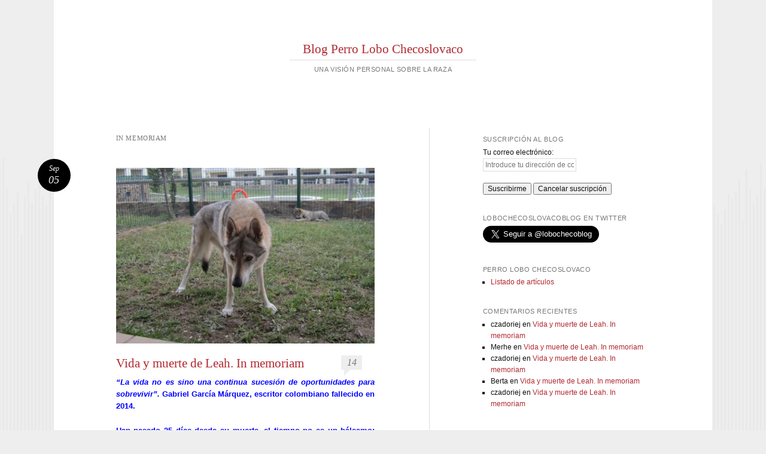

--- FILE ---
content_type: text/html; charset=UTF-8
request_url: https://www.lobochecoslovacoblog.com/index.php/tag/in-memoriam/
body_size: 11203
content:
<!DOCTYPE html>
<html lang="es">
<head>
<meta charset="UTF-8" />
<meta name="viewport" content="width=device-width" />
<title>In memoriam | Blog Perro Lobo Checoslovaco</title>
<link rel="profile" href="https://gmpg.org/xfn/11" />
<link rel="pingback" href="https://www.lobochecoslovacoblog.com/xmlrpc.php" />
<!--[if lt IE 9]>
<script src="https://www.lobochecoslovacoblog.com/wp-content/themes/reddle/js/html5.js" type="text/javascript"></script>
<![endif]-->

<meta name='robots' content='max-image-preview:large' />
<link rel='dns-prefetch' href='//static.addtoany.com' />
<link rel='dns-prefetch' href='//s.w.org' />
<link rel="alternate" type="application/rss+xml" title="Blog Perro Lobo Checoslovaco &raquo; Feed" href="https://www.lobochecoslovacoblog.com/index.php/feed/" />
<link rel="alternate" type="application/rss+xml" title="Blog Perro Lobo Checoslovaco &raquo; Feed de los comentarios" href="https://www.lobochecoslovacoblog.com/index.php/comments/feed/" />
<link rel="alternate" type="application/rss+xml" title="Blog Perro Lobo Checoslovaco &raquo; Etiqueta In memoriam del feed" href="https://www.lobochecoslovacoblog.com/index.php/tag/in-memoriam/feed/" />
<script type="text/javascript">
window._wpemojiSettings = {"baseUrl":"https:\/\/s.w.org\/images\/core\/emoji\/14.0.0\/72x72\/","ext":".png","svgUrl":"https:\/\/s.w.org\/images\/core\/emoji\/14.0.0\/svg\/","svgExt":".svg","source":{"concatemoji":"https:\/\/www.lobochecoslovacoblog.com\/wp-includes\/js\/wp-emoji-release.min.js?ver=6.0.11"}};
/*! This file is auto-generated */
!function(e,a,t){var n,r,o,i=a.createElement("canvas"),p=i.getContext&&i.getContext("2d");function s(e,t){var a=String.fromCharCode,e=(p.clearRect(0,0,i.width,i.height),p.fillText(a.apply(this,e),0,0),i.toDataURL());return p.clearRect(0,0,i.width,i.height),p.fillText(a.apply(this,t),0,0),e===i.toDataURL()}function c(e){var t=a.createElement("script");t.src=e,t.defer=t.type="text/javascript",a.getElementsByTagName("head")[0].appendChild(t)}for(o=Array("flag","emoji"),t.supports={everything:!0,everythingExceptFlag:!0},r=0;r<o.length;r++)t.supports[o[r]]=function(e){if(!p||!p.fillText)return!1;switch(p.textBaseline="top",p.font="600 32px Arial",e){case"flag":return s([127987,65039,8205,9895,65039],[127987,65039,8203,9895,65039])?!1:!s([55356,56826,55356,56819],[55356,56826,8203,55356,56819])&&!s([55356,57332,56128,56423,56128,56418,56128,56421,56128,56430,56128,56423,56128,56447],[55356,57332,8203,56128,56423,8203,56128,56418,8203,56128,56421,8203,56128,56430,8203,56128,56423,8203,56128,56447]);case"emoji":return!s([129777,127995,8205,129778,127999],[129777,127995,8203,129778,127999])}return!1}(o[r]),t.supports.everything=t.supports.everything&&t.supports[o[r]],"flag"!==o[r]&&(t.supports.everythingExceptFlag=t.supports.everythingExceptFlag&&t.supports[o[r]]);t.supports.everythingExceptFlag=t.supports.everythingExceptFlag&&!t.supports.flag,t.DOMReady=!1,t.readyCallback=function(){t.DOMReady=!0},t.supports.everything||(n=function(){t.readyCallback()},a.addEventListener?(a.addEventListener("DOMContentLoaded",n,!1),e.addEventListener("load",n,!1)):(e.attachEvent("onload",n),a.attachEvent("onreadystatechange",function(){"complete"===a.readyState&&t.readyCallback()})),(e=t.source||{}).concatemoji?c(e.concatemoji):e.wpemoji&&e.twemoji&&(c(e.twemoji),c(e.wpemoji)))}(window,document,window._wpemojiSettings);
</script>
<style type="text/css">
img.wp-smiley,
img.emoji {
	display: inline !important;
	border: none !important;
	box-shadow: none !important;
	height: 1em !important;
	width: 1em !important;
	margin: 0 0.07em !important;
	vertical-align: -0.1em !important;
	background: none !important;
	padding: 0 !important;
}
</style>
	<link rel='stylesheet' id='wp-block-library-css'  href='https://www.lobochecoslovacoblog.com/wp-includes/css/dist/block-library/style.min.css?ver=6.0.11' type='text/css' media='all' />
<style id='global-styles-inline-css' type='text/css'>
body{--wp--preset--color--black: #000000;--wp--preset--color--cyan-bluish-gray: #abb8c3;--wp--preset--color--white: #ffffff;--wp--preset--color--pale-pink: #f78da7;--wp--preset--color--vivid-red: #cf2e2e;--wp--preset--color--luminous-vivid-orange: #ff6900;--wp--preset--color--luminous-vivid-amber: #fcb900;--wp--preset--color--light-green-cyan: #7bdcb5;--wp--preset--color--vivid-green-cyan: #00d084;--wp--preset--color--pale-cyan-blue: #8ed1fc;--wp--preset--color--vivid-cyan-blue: #0693e3;--wp--preset--color--vivid-purple: #9b51e0;--wp--preset--gradient--vivid-cyan-blue-to-vivid-purple: linear-gradient(135deg,rgba(6,147,227,1) 0%,rgb(155,81,224) 100%);--wp--preset--gradient--light-green-cyan-to-vivid-green-cyan: linear-gradient(135deg,rgb(122,220,180) 0%,rgb(0,208,130) 100%);--wp--preset--gradient--luminous-vivid-amber-to-luminous-vivid-orange: linear-gradient(135deg,rgba(252,185,0,1) 0%,rgba(255,105,0,1) 100%);--wp--preset--gradient--luminous-vivid-orange-to-vivid-red: linear-gradient(135deg,rgba(255,105,0,1) 0%,rgb(207,46,46) 100%);--wp--preset--gradient--very-light-gray-to-cyan-bluish-gray: linear-gradient(135deg,rgb(238,238,238) 0%,rgb(169,184,195) 100%);--wp--preset--gradient--cool-to-warm-spectrum: linear-gradient(135deg,rgb(74,234,220) 0%,rgb(151,120,209) 20%,rgb(207,42,186) 40%,rgb(238,44,130) 60%,rgb(251,105,98) 80%,rgb(254,248,76) 100%);--wp--preset--gradient--blush-light-purple: linear-gradient(135deg,rgb(255,206,236) 0%,rgb(152,150,240) 100%);--wp--preset--gradient--blush-bordeaux: linear-gradient(135deg,rgb(254,205,165) 0%,rgb(254,45,45) 50%,rgb(107,0,62) 100%);--wp--preset--gradient--luminous-dusk: linear-gradient(135deg,rgb(255,203,112) 0%,rgb(199,81,192) 50%,rgb(65,88,208) 100%);--wp--preset--gradient--pale-ocean: linear-gradient(135deg,rgb(255,245,203) 0%,rgb(182,227,212) 50%,rgb(51,167,181) 100%);--wp--preset--gradient--electric-grass: linear-gradient(135deg,rgb(202,248,128) 0%,rgb(113,206,126) 100%);--wp--preset--gradient--midnight: linear-gradient(135deg,rgb(2,3,129) 0%,rgb(40,116,252) 100%);--wp--preset--duotone--dark-grayscale: url('#wp-duotone-dark-grayscale');--wp--preset--duotone--grayscale: url('#wp-duotone-grayscale');--wp--preset--duotone--purple-yellow: url('#wp-duotone-purple-yellow');--wp--preset--duotone--blue-red: url('#wp-duotone-blue-red');--wp--preset--duotone--midnight: url('#wp-duotone-midnight');--wp--preset--duotone--magenta-yellow: url('#wp-duotone-magenta-yellow');--wp--preset--duotone--purple-green: url('#wp-duotone-purple-green');--wp--preset--duotone--blue-orange: url('#wp-duotone-blue-orange');--wp--preset--font-size--small: 13px;--wp--preset--font-size--medium: 20px;--wp--preset--font-size--large: 36px;--wp--preset--font-size--x-large: 42px;}.has-black-color{color: var(--wp--preset--color--black) !important;}.has-cyan-bluish-gray-color{color: var(--wp--preset--color--cyan-bluish-gray) !important;}.has-white-color{color: var(--wp--preset--color--white) !important;}.has-pale-pink-color{color: var(--wp--preset--color--pale-pink) !important;}.has-vivid-red-color{color: var(--wp--preset--color--vivid-red) !important;}.has-luminous-vivid-orange-color{color: var(--wp--preset--color--luminous-vivid-orange) !important;}.has-luminous-vivid-amber-color{color: var(--wp--preset--color--luminous-vivid-amber) !important;}.has-light-green-cyan-color{color: var(--wp--preset--color--light-green-cyan) !important;}.has-vivid-green-cyan-color{color: var(--wp--preset--color--vivid-green-cyan) !important;}.has-pale-cyan-blue-color{color: var(--wp--preset--color--pale-cyan-blue) !important;}.has-vivid-cyan-blue-color{color: var(--wp--preset--color--vivid-cyan-blue) !important;}.has-vivid-purple-color{color: var(--wp--preset--color--vivid-purple) !important;}.has-black-background-color{background-color: var(--wp--preset--color--black) !important;}.has-cyan-bluish-gray-background-color{background-color: var(--wp--preset--color--cyan-bluish-gray) !important;}.has-white-background-color{background-color: var(--wp--preset--color--white) !important;}.has-pale-pink-background-color{background-color: var(--wp--preset--color--pale-pink) !important;}.has-vivid-red-background-color{background-color: var(--wp--preset--color--vivid-red) !important;}.has-luminous-vivid-orange-background-color{background-color: var(--wp--preset--color--luminous-vivid-orange) !important;}.has-luminous-vivid-amber-background-color{background-color: var(--wp--preset--color--luminous-vivid-amber) !important;}.has-light-green-cyan-background-color{background-color: var(--wp--preset--color--light-green-cyan) !important;}.has-vivid-green-cyan-background-color{background-color: var(--wp--preset--color--vivid-green-cyan) !important;}.has-pale-cyan-blue-background-color{background-color: var(--wp--preset--color--pale-cyan-blue) !important;}.has-vivid-cyan-blue-background-color{background-color: var(--wp--preset--color--vivid-cyan-blue) !important;}.has-vivid-purple-background-color{background-color: var(--wp--preset--color--vivid-purple) !important;}.has-black-border-color{border-color: var(--wp--preset--color--black) !important;}.has-cyan-bluish-gray-border-color{border-color: var(--wp--preset--color--cyan-bluish-gray) !important;}.has-white-border-color{border-color: var(--wp--preset--color--white) !important;}.has-pale-pink-border-color{border-color: var(--wp--preset--color--pale-pink) !important;}.has-vivid-red-border-color{border-color: var(--wp--preset--color--vivid-red) !important;}.has-luminous-vivid-orange-border-color{border-color: var(--wp--preset--color--luminous-vivid-orange) !important;}.has-luminous-vivid-amber-border-color{border-color: var(--wp--preset--color--luminous-vivid-amber) !important;}.has-light-green-cyan-border-color{border-color: var(--wp--preset--color--light-green-cyan) !important;}.has-vivid-green-cyan-border-color{border-color: var(--wp--preset--color--vivid-green-cyan) !important;}.has-pale-cyan-blue-border-color{border-color: var(--wp--preset--color--pale-cyan-blue) !important;}.has-vivid-cyan-blue-border-color{border-color: var(--wp--preset--color--vivid-cyan-blue) !important;}.has-vivid-purple-border-color{border-color: var(--wp--preset--color--vivid-purple) !important;}.has-vivid-cyan-blue-to-vivid-purple-gradient-background{background: var(--wp--preset--gradient--vivid-cyan-blue-to-vivid-purple) !important;}.has-light-green-cyan-to-vivid-green-cyan-gradient-background{background: var(--wp--preset--gradient--light-green-cyan-to-vivid-green-cyan) !important;}.has-luminous-vivid-amber-to-luminous-vivid-orange-gradient-background{background: var(--wp--preset--gradient--luminous-vivid-amber-to-luminous-vivid-orange) !important;}.has-luminous-vivid-orange-to-vivid-red-gradient-background{background: var(--wp--preset--gradient--luminous-vivid-orange-to-vivid-red) !important;}.has-very-light-gray-to-cyan-bluish-gray-gradient-background{background: var(--wp--preset--gradient--very-light-gray-to-cyan-bluish-gray) !important;}.has-cool-to-warm-spectrum-gradient-background{background: var(--wp--preset--gradient--cool-to-warm-spectrum) !important;}.has-blush-light-purple-gradient-background{background: var(--wp--preset--gradient--blush-light-purple) !important;}.has-blush-bordeaux-gradient-background{background: var(--wp--preset--gradient--blush-bordeaux) !important;}.has-luminous-dusk-gradient-background{background: var(--wp--preset--gradient--luminous-dusk) !important;}.has-pale-ocean-gradient-background{background: var(--wp--preset--gradient--pale-ocean) !important;}.has-electric-grass-gradient-background{background: var(--wp--preset--gradient--electric-grass) !important;}.has-midnight-gradient-background{background: var(--wp--preset--gradient--midnight) !important;}.has-small-font-size{font-size: var(--wp--preset--font-size--small) !important;}.has-medium-font-size{font-size: var(--wp--preset--font-size--medium) !important;}.has-large-font-size{font-size: var(--wp--preset--font-size--large) !important;}.has-x-large-font-size{font-size: var(--wp--preset--font-size--x-large) !important;}
</style>
<link rel='stylesheet' id='reddle-style-css'  href='https://www.lobochecoslovacoblog.com/wp-content/themes/reddle/style.css?ver=6.0.11' type='text/css' media='all' />
<link rel='stylesheet' id='addtoany-css'  href='https://www.lobochecoslovacoblog.com/wp-content/plugins/add-to-any/addtoany.min.css?ver=1.16' type='text/css' media='all' />
<script type='text/javascript' id='addtoany-core-js-before'>
window.a2a_config=window.a2a_config||{};a2a_config.callbacks=[];a2a_config.overlays=[];a2a_config.templates={};a2a_localize = {
	Share: "Compartir",
	Save: "Guardar",
	Subscribe: "Suscribir",
	Email: "Correo electrónico",
	Bookmark: "Marcador",
	ShowAll: "Mostrar todo",
	ShowLess: "Mostrar menos",
	FindServices: "Encontrar servicio(s)",
	FindAnyServiceToAddTo: "Encuentra al instante cualquier servicio para añadir a",
	PoweredBy: "Funciona con",
	ShareViaEmail: "Compartir por correo electrónico",
	SubscribeViaEmail: "Suscribirse a través de correo electrónico",
	BookmarkInYourBrowser: "Añadir a marcadores de tu navegador",
	BookmarkInstructions: "Presiona «Ctrl+D» o «\u2318+D» para añadir esta página a marcadores",
	AddToYourFavorites: "Añadir a tus favoritos",
	SendFromWebOrProgram: "Enviar desde cualquier dirección o programa de correo electrónico ",
	EmailProgram: "Programa de correo electrónico",
	More: "Más&#8230;",
	ThanksForSharing: "¡Gracias por compartir!",
	ThanksForFollowing: "¡Gracias por seguirnos!"
};
</script>
<script type='text/javascript' async src='https://static.addtoany.com/menu/page.js' id='addtoany-core-js'></script>
<script type='text/javascript' src='https://www.lobochecoslovacoblog.com/wp-includes/js/jquery/jquery.min.js?ver=3.6.0' id='jquery-core-js'></script>
<script type='text/javascript' src='https://www.lobochecoslovacoblog.com/wp-includes/js/jquery/jquery-migrate.min.js?ver=3.3.2' id='jquery-migrate-js'></script>
<script type='text/javascript' async src='https://www.lobochecoslovacoblog.com/wp-content/plugins/add-to-any/addtoany.min.js?ver=1.1' id='addtoany-jquery-js'></script>
<link rel="https://api.w.org/" href="https://www.lobochecoslovacoblog.com/index.php/wp-json/" /><link rel="alternate" type="application/json" href="https://www.lobochecoslovacoblog.com/index.php/wp-json/wp/v2/tags/55" /><link rel="EditURI" type="application/rsd+xml" title="RSD" href="https://www.lobochecoslovacoblog.com/xmlrpc.php?rsd" />
<link rel="wlwmanifest" type="application/wlwmanifest+xml" href="https://www.lobochecoslovacoblog.com/wp-includes/wlwmanifest.xml" /> 
<!-- Analytics by WP-Statistics v13.2.3 - https://wp-statistics.com/ -->
<style type="text/css">.recentcomments a{display:inline !important;padding:0 !important;margin:0 !important;}</style>	<style type="text/css">
	#masthead img {
		float: left;
	}
			#site-description {
			color: #777 !important;
		}
			#header-image {
			margin-bottom: 3.23em;
		}
		</style>
	<script data-ad-client="ca-pub-9945312855478651" async src="https://pagead2.googlesyndication.com/pagead/js/adsbygoogle.js"></script>
</head>

<body data-rsssl=1 class="archive tag tag-in-memoriam tag-55 primary secondary indexed single-author fluid">
<div id="page" class="hfeed">
	<header id="masthead" role="banner">
		<div class="site-branding">
			<h1 id="site-title"><a href="https://www.lobochecoslovacoblog.com/" title="Blog Perro Lobo Checoslovaco" rel="home">Blog Perro Lobo Checoslovaco</a></h1>
			<h2 id="site-description">Una visión personal sobre la raza</h2>
		</div><!-- .site-branding -->

		
			</header><!-- #masthead -->

	<div id="main">

		<section id="primary">
			<div id="content" role="main">

			
				<header class="page-header">
					<h1 class="page-title">
						In memoriam					</h1>
									</header>

					<nav id="nav-above">
		<h1 class="assistive-text section-heading">Navegador de artículos</h1>

	
	</nav><!-- #nav-above -->
	
								
					
<article id="post-2480" class="post-2480 post type-post status-publish format-standard has-post-thumbnail hentry category-perro-lobo-checoslovaco tag-in-memoriam tag-vida-y-muerte-de-leah has-featured-image">
		<div class="entry-image">
		<a href="https://www.lobochecoslovacoblog.com/index.php/2018/09/05/vida-y-muerte-de-leah-in-memoriam/" title="Enlace permanente a Vida y muerte de Leah. In memoriam" rel="bookmark">
			<img width="440" height="299" src="https://www.lobochecoslovacoblog.com/wp-content/uploads/img_0503-1024x695.jpg" class="featured-image wp-post-image" alt="" loading="lazy" srcset="https://www.lobochecoslovacoblog.com/wp-content/uploads/img_0503-1024x695.jpg 1024w, https://www.lobochecoslovacoblog.com/wp-content/uploads/img_0503-300x203.jpg 300w" sizes="(max-width: 440px) 100vw, 440px" />		</a>
	</div>
	
	<header class="entry-header">
		<h1 class="entry-title"><a href="https://www.lobochecoslovacoblog.com/index.php/2018/09/05/vida-y-muerte-de-leah-in-memoriam/" rel="bookmark">Vida y muerte de Leah. In memoriam</a></h1>

				<div class="entry-meta">
			<span class="byline">Posted by <span class="author vcard"><a class="url fn n" href="https://www.lobochecoslovacoblog.com/index.php/author/czadoriej/" title="Ver todas las entradas de czadoriej" rel="author">czadoriej</a></span></span>		</div><!-- .entry-meta -->
		
				<p class="comments-link"><a href="https://www.lobochecoslovacoblog.com/index.php/2018/09/05/vida-y-muerte-de-leah-in-memoriam/#comments">14</a></p>
			</header><!-- .entry-header -->

		<div class="entry-content">
		<p style="text-align: justify;"><strong><i><span style="color: blue;">“La vida no es sino una continua sucesión de oportunidades para sobrevivir”. </span></i><span style="color: blue;">Gabriel García Márquez, escritor colombiano fallecido en 2014.</span></strong></p>
<p style="text-align: justify;"><strong><span style="color: blue;">Han pasado 25 días desde su muerte, el tiempo no es un bálsamo; quizás un mal cirujano. Hoy me siento con relativo ánimo para volver a abrir esta ventana, para intentar una vez más transmitir el sentido de una vida y de su final.</span></strong></p>
<p style="text-align: justify;"><b><span style="color: blue;">Leah llegó a nosotros de un modo extraño, obsesivamente anunciado e inexplicablemente escrito por un destino que, por mucho que intente descifrar, se escapará siempre a mi corto entendimiento. </span></b></p>
<p style="text-align: justify;"><b><span style="color: blue;">El sueño de una mujer especial, muy especial, parió la llegada de Leah a nuestras vidas; quién escogió a quién sigue siendo inexplicable. Lo cierto es que ellas decidieron, ambas juntaron voluntades y se produjo su llegada.</span></b></p>
<p style="text-align: justify;"><span style="color: blue;"><span style="color: #0000ff;"><b>Cómo explicar nuestro asombro, cómo explicar nuestra impotencia, cómo en definitiva podría transmitir nuestro pasmo ante un animal alejado de todo lo que conocíamos; un animal a años luz del estereotipo que, durante más de 20 años, habíamos conocido en otros perros.  </b></span></span></p>
<p style="text-align: justify;"><span style="color: blue;"><span style="color: #0000ff;"><b>Nos preparamos previamente, leímos, nos empapamos de opiniones, de historia, de características de todo pro y contra&#8230;&#8230;pero nada de ello amortiguó el brutal impacto de su ser. </b></span></span></p>
<p style="text-align: justify;"><span style="color: blue;"><span style="color: #0000ff;"><b>Sabíamos de lo complejo de la raza, conocíamos la necesaria socialización temprana, estábamos advertidos de su complicada naturaleza. </b></span></span></p>
<p style="text-align: justify;"><span style="color: blue;"><span style="color: #0000ff;"><b>Que ilusos, que estúpidos ignorantes&#8230;.como si la raza dotara de un ser fotocopiado a cada individuo. </b></span></span></p>
<p style="text-align: justify;"><span style="color: blue;"><span style="color: #0000ff;"><b>Leah con 2 meses nos mostró algo que tardamos más de un año en comprender, ella nos transmitió desde su llegada lo verdaderamente importante&#8230;.su ser. </b></span></span></p>
<p style="text-align: justify;"><span style="color: blue;"><span style="color: #0000ff;"><b>Nuestra ignorancia, nuestra ceguera, nuestra obcecada y jodida manía de juzgar bajo el prisma de lo general nos impidió ver. </b></span></span></p>
<p style="text-align: justify;"><span style="color: blue;"><span style="color: #0000ff;"><b>Y había muchísimo que ver&#8230;. ya lo creo. Más de un año pasando por etólogos, por especialistas y por algún que otro vendedor de hielo en el ártico. Mucho tiempo, demasiado. </b></span></span></p>
<p style="text-align: justify;"><span style="color: blue;"><span style="color: #0000ff;"><b>Y la dueña del sueño, unida brutalmente a Leah, comenzó a ver. Noches enteras con ella bajo el brazo, peleas continúas cuando se activaba en lo que denominamos &#8220;la hora bruja&#8221; y entre ambas se tejía un vínculo extraño&#8230;un respeto mutuo y  un reconocimiento. </b></span></span></p>
<p style="text-align: justify;"><span style="color: blue;"><span style="color: #0000ff;"><b>Leah nunca dejo de ser ella, nunca aceptó vivir en sociedad; y nunca aceptó a otro ser humano que no fuese parte de su vida&#8230;.su estado eclosionaba en los espacios boscosos, toda zona natural dónde pudiese explorar y ocultarse; dónde dar rienda suelta a sus sentidos extraordinarios&#8230;.en definitiva la  naturaleza en simbiosis con un animal. </b></span></span></p>
<p style="text-align: justify;"><span style="color: blue;"><span style="color: #0000ff;"><b>¿ Se integró con nosotros?, sinceramente creo que aceptaba compartir su vida pero &#8230;&#8230;sabemos que su única guía, su único código de conducta, fue siempre la supervivencia. </b></span></span></p>
<p style="text-align: justify;"><span style="color: blue;"><span style="color: #0000ff;"><b>Lo cual no impidió que se creara un vínculo, especialmente con la dueña del sueño, muy profundo; su mirada siempre fue salvaje, adorablemente salvaje&#8230;bella hasta la saciedad, profunda y atávica&#8230;rotunda y natural. </b></span></span></p>
<p style="text-align: justify;"><span style="color: blue;"><span style="color: #0000ff;"><b>Su vida no fue fácil, este mundo urbanita y social no era para ella&#8230;sufría en cada salida, desconfiaba de cada ser humano que se intentase cruzar en su camino&#8230;y observaba con atención su comportamiento. </b></span></span></p>
<p style="text-align: justify;"><span style="color: blue;"><span style="color: #0000ff;"><b>Llegamos a entenderla. Resulta complicado explicar cómo cambiaron nuestras vidas cuando llegamos a entender su SER, pero puedo asegurar que asumimos que era diferente.</b></span></span></p>
<p style="text-align: justify;"><span style="color: blue;"><span style="color: #0000ff;"><b>Su vida estaba hecha para ser libre, una hembra siempre atenta a cualquier peligro, un reflejo de la vida más salvaje que podamos imaginar y dónde el código de conducta es siempre la supervivencia. </b></span></span></p>
<p style="text-align: justify;"><span style="color: blue;"><span style="color: #0000ff;"><b>Su astucia rayaba el cachondeo más absoluto, siempre ladrona por naturaleza, constantemente hábil ante puertas, manillas, grifos, cerraduras y cualquier invento humano. </b></span></span></p>
<p style="text-align: justify;"><span style="color: blue;"><span style="color: #0000ff;"><b>Observadora y reflexiva su aprendizaje era pasmoso. Esos momentos perduraran siempre en nuestro corazón&#8230;..los momentos en los que se sentía segura, dentro de su espacio sagrado, su cueva, su casa. </b></span></span></p>
<p style="text-align: justify;"><span style="color: blue;"><span style="color: #0000ff;"><b>Altiva, digna y orgullosa&#8230;.creerán que me he vuelto loco al definir así a un animal pero no encuentro otro modo de transmitir su SER. </b></span></span></p>
<p style="text-align: justify;"><span style="color: blue;"><span style="color: #0000ff;"><b>Hasta tal punto resultó altiva y digna que nos engañó para marcharse de este mundo, sí nos engañó completamente. </b></span></span></p>
<p style="text-align: justify;"><span style="color: blue;"><span style="color: #0000ff;"><b> 6 años vivió con nosotros, 6 años en los que procuramos darle libertad, espacios inhóspitos, agua a raudales en la que se movía cómo un pez; quisimos darle todo lo que a nuestro alcance tuvimos y pudimos. </b></span></span></p>
<p style="text-align: justify;"><span style="color: blue;"><span style="color: #0000ff;"><b>Pero ella nunca quiso esta vida, estamos muy seguros de ello&#8230;.vivía en conflicto permanente con un entorno impuesto. </b></span></span></p>
<p style="text-align: justify;"><span style="color: blue;"><span style="color: #0000ff;"><b>Si hubiésemos podido &#8220;tirarnos al monte&#8221;, llevar una vida aislada en comunión con la naturaleza&#8230;un imposible para nosotros y quizás un sueño para ella. </b></span></span></p>
<p style="text-align: justify;"><span style="color: blue;"><span style="color: #0000ff;"><b>Y un día, un miércoles para más señas, al llegar del monte como cada tarde, no quiso comer&#8230;.no era extraño, en ocasiones ella misma regulaba cuando comer. </b></span></span></p>
<p style="text-align: justify;"><span style="color: blue;"><span style="color: #0000ff;"><b>La notamos extraña, tumbada en su sitio preferido de la casa; con la cabeza erguida, altiva y digna como siempre. Extraña sí, pero dentro de su forma de comportarse.</b></span></span></p>
<p style="text-align: justify;"><span style="color: blue;"><span style="color: #0000ff;"><b>Al día siguiente no quiso comer y eso nos alarmó, decidimos que el mismo viernes la llevaríamos al veterinario. </b></span></span></p>
<p style="text-align: justify;"><span style="color: blue;"><span style="color: #0000ff;"><b>Y el viernes por la mañana nos preocupamos y mucho, no quiso levantarse para salir; volvimos del trabajo y la llevamos al veterinario. </b></span></span></p>
<p style="text-align: justify;"><span style="color: blue;"><span style="color: #0000ff;"><b>La sucesión de acontecimientos es demasiado extraña, vertiginosa y cruel, como para detallarlos; sí que recuerdo que en ningún momento se quejó o mostró un semblante dolorido&#8230;.pasó de una placa a una ecografía, de una ecografía a un sedante y a un tac, de un tac a una mesa de operaciones&#8230;&#8230;no llegó a despertar, y aunque hicieron por ella todo lo humanamente posible a las 24 horas de esa operación dejó este mundo. Un colapso generalizado de los riñones acabó con su vida.</b></span></span></p>
<p style="text-align: justify;"><span style="color: blue;"><span style="color: #0000ff;"><b>Aunque creo que fue mucho antes, a las 12 horas de la operación nos  llamaron para que pudiésemos verla &#8230;sutil forma de decirnos &#8220;hay que despedirse&#8221;. </b></span></span></p>
<p style="text-align: justify;"><span style="color: blue;"><span style="color: #0000ff;"><b>Nunca olvidaré su cuerpo tumbado, su respiración pausada&#8230;los ojos abiertos pero sin luz en la mirada&#8230;.y cuando la toqué, sentí el frío de su cuerpo y supe que ya se había marchado. </b></span></span></p>
<p style="text-align: justify;"><span style="color: blue;"><span style="color: #0000ff;"><b>Volví a mi trabajo sin esperanzas, sin alma y sin espíritu&#8230;vagando en la rutina y roto por un dolor inmenso y profundo. En un momento dado me quedé mirando al cielo&#8230;.las nubes cubrían la mayor parte, y de repente la vi&#8230;..idéntica forma a la fotografía que encabeza este homenaje, era ella&#8230; la nube había formado su cuerpo&#8230;era mi loba. </b></span></span></p>
<p style="text-align: justify;"><span style="color: blue;"><span style="color: #0000ff;"><b>Y se fue, de una forma tan profunda que no quedó rastro de ella en su santuario&#8230;en nuestra casa&#8230;.se fue de una manera tan imprevista y rotunda que aún hoy nos preguntamos si no lo hizo con la astucia que siempre le iluminó&#8230;..pero la realidad es que ya no está con nosotros. </b></span></span></p>
<p style="text-align: justify;"><span style="color: blue;"><span style="color: #0000ff;"><b>Sus cenizas reposan bajo tierra, en su río preferido&#8230;en un recodo aislado y alejado de todo ser humano&#8230;son sus restos, pero necesitábamos hacerlo por nosotros. </b></span></span></p>
<p style="text-align: justify;"><span style="color: blue;"><span style="color: #0000ff;"><b>Aprendimos de ti tantas cosas, respeto&#8230;.libertad&#8230;.y ante todo tuvimos la oportunidad de sobrevivir a la estupidez generalizada con la raza, entender y comprender que en el perro lobo checoslovaco lo más importante no es lo que debemos hacer con él&#8230;lo verdaderamente importante es  entender que son diferentes.</b></span></span></p>
<p style="text-align: justify;"><span style="color: blue;"><span style="color: #0000ff;"><b>Estar dispuestos a asumir esa diferencia no es fácil, y querer darle la oportunidad de sobrevivir muy difícil. </b></span></span></p>
<p style="text-align: justify;"><span style="color: blue;"><span style="color: #0000ff;"><b>Leah siempre será libre, nosotros seguiremos intentando aprovechar cada oportunidad que nos brinde la vida para sobrevivir y nunca podremos olvidar tu SER. </b></span></span></p>
<p style="text-align: justify;"><span style="color: blue;"><span style="color: #0000ff;"><b>In memoriam</b></span></span></p>
<p>&nbsp;</p>
<p>&nbsp;</p>
<p>&nbsp;</p>
<p>&nbsp;</p>
<p>&nbsp;</p>
<div class="addtoany_share_save_container addtoany_content addtoany_content_bottom"><div class="a2a_kit a2a_kit_size_32 addtoany_list" data-a2a-url="https://www.lobochecoslovacoblog.com/index.php/2018/09/05/vida-y-muerte-de-leah-in-memoriam/" data-a2a-title="Vida y muerte de Leah. In memoriam"><a class="a2a_button_facebook_like addtoany_special_service" data-layout="button" data-href="https://www.lobochecoslovacoblog.com/index.php/2018/09/05/vida-y-muerte-de-leah-in-memoriam/"></a><a class="a2a_button_facebook" href="https://www.addtoany.com/add_to/facebook?linkurl=https%3A%2F%2Fwww.lobochecoslovacoblog.com%2Findex.php%2F2018%2F09%2F05%2Fvida-y-muerte-de-leah-in-memoriam%2F&amp;linkname=Vida%20y%20muerte%20de%20Leah.%20In%20memoriam" title="Facebook" rel="nofollow noopener" target="_blank"></a><a class="a2a_button_twitter" href="https://www.addtoany.com/add_to/twitter?linkurl=https%3A%2F%2Fwww.lobochecoslovacoblog.com%2Findex.php%2F2018%2F09%2F05%2Fvida-y-muerte-de-leah-in-memoriam%2F&amp;linkname=Vida%20y%20muerte%20de%20Leah.%20In%20memoriam" title="Twitter" rel="nofollow noopener" target="_blank"></a><a class="a2a_button_email" href="https://www.addtoany.com/add_to/email?linkurl=https%3A%2F%2Fwww.lobochecoslovacoblog.com%2Findex.php%2F2018%2F09%2F05%2Fvida-y-muerte-de-leah-in-memoriam%2F&amp;linkname=Vida%20y%20muerte%20de%20Leah.%20In%20memoriam" title="Email" rel="nofollow noopener" target="_blank"></a><a class="a2a_button_whatsapp" href="https://www.addtoany.com/add_to/whatsapp?linkurl=https%3A%2F%2Fwww.lobochecoslovacoblog.com%2Findex.php%2F2018%2F09%2F05%2Fvida-y-muerte-de-leah-in-memoriam%2F&amp;linkname=Vida%20y%20muerte%20de%20Leah.%20In%20memoriam" title="WhatsApp" rel="nofollow noopener" target="_blank"></a><a class="a2a_dd addtoany_share_save addtoany_share" href="https://www.addtoany.com/share"></a></div></div>			</div><!-- .entry-content -->
	
		<footer class="entry-meta">
					
						<p class="tag-links taxonomy-links">
				Etiquetado como <a href="https://www.lobochecoslovacoblog.com/index.php/tag/in-memoriam/" rel="tag">In memoriam</a>, <a href="https://www.lobochecoslovacoblog.com/index.php/tag/vida-y-muerte-de-leah/" rel="tag">Vida y muerte de Leah</a>			</p>
					
		<p class="date-link"><a href="https://www.lobochecoslovacoblog.com/index.php/2018/09/05/vida-y-muerte-de-leah-in-memoriam/" title="Enlace permanente a Vida y muerte de Leah. In memoriam" rel="bookmark" class="permalink"><span class="month">Sep</span><span class="sep">&middot;</span><span class="day">05</span></a></p>

			</footer><!-- #entry-meta -->
	</article><!-- #post-## -->

				
					<nav id="nav-below">
		<h1 class="assistive-text section-heading">Navegador de artículos</h1>

	
	</nav><!-- #nav-below -->
	
			
			</div><!-- #content -->
		</section><!-- #primary -->


<div id="secondary" class="widget-area" role="complementary">
	<aside id="s2_form_widget-3" class="widget s2_form_widget"><h1 class="widget-title">Suscripción al Blog</h1><div class="search"><form name="s2formwidget" method="post"><input type="hidden" name="ip" value="3.22.242.211" /><span style="display:none !important"><label for="firstname">Leave This Blank:</label><input type="text" id="firstname" name="firstname" /><label for="lastname">Leave This Blank Too:</label><input type="text" id="lastname" name="lastname" /><label for="uri">Do Not Change This:</label><input type="text" id="uri" name="uri" value="http://" /></span><p><label for="s2email">Tu correo electrónico:</label><br><input type="email" name="email" id="s2email" value="Introduce tu dirección de correo electrónico..." size="20" onfocus="if (this.value === 'Introduce tu dirección de correo electrónico...') {this.value = '';}" onblur="if (this.value === '') {this.value = 'Introduce tu dirección de correo electrónico...';}" /></p><p><input type="submit" name="subscribe" value="Suscribirme" />&nbsp;<input type="submit" name="unsubscribe" value="Cancelar suscripción" /></p></form>
</div></aside><aside id="text-2" class="widget widget_text"><h1 class="widget-title">lobochecoslovacoblog en Twitter</h1>			<div class="textwidget"><a href="https://twitter.com/lobochecoblog" class="twitter-follow-button" data-show-count="false" data-size="large">Follow @lobochecoblog</a>
<script>!function(d,s,id){var js,fjs=d.getElementsByTagName(s)[0],p=/^http:/.test(d.location)?'http':'https';if(!d.getElementById(id)){js=d.createElement(s);js.id=id;js.src=p+'://platform.twitter.com/widgets.js';fjs.parentNode.insertBefore(js,fjs);}}(document, 'script', 'twitter-wjs');</script></div>
		</aside><aside id="pages-2" class="widget widget_pages"><h1 class="widget-title">Perro Lobo Checoslovaco</h1>
			<ul>
				<li class="page_item page-item-281"><a href="https://www.lobochecoslovacoblog.com/index.php/listado-de-articulos/">Listado de artículos</a></li>
			</ul>

			</aside><aside id="recent-comments-2" class="widget widget_recent_comments"><h1 class="widget-title">Comentarios recientes</h1><ul id="recentcomments"><li class="recentcomments"><span class="comment-author-link">czadoriej</span> en <a href="https://www.lobochecoslovacoblog.com/index.php/2018/09/05/vida-y-muerte-de-leah-in-memoriam/#comment-659">Vida y muerte de Leah. In memoriam</a></li><li class="recentcomments"><span class="comment-author-link">Merhe</span> en <a href="https://www.lobochecoslovacoblog.com/index.php/2018/09/05/vida-y-muerte-de-leah-in-memoriam/#comment-658">Vida y muerte de Leah. In memoriam</a></li><li class="recentcomments"><span class="comment-author-link">czadoriej</span> en <a href="https://www.lobochecoslovacoblog.com/index.php/2018/09/05/vida-y-muerte-de-leah-in-memoriam/#comment-657">Vida y muerte de Leah. In memoriam</a></li><li class="recentcomments"><span class="comment-author-link">Berta</span> en <a href="https://www.lobochecoslovacoblog.com/index.php/2018/09/05/vida-y-muerte-de-leah-in-memoriam/#comment-656">Vida y muerte de Leah. In memoriam</a></li><li class="recentcomments"><span class="comment-author-link">czadoriej</span> en <a href="https://www.lobochecoslovacoblog.com/index.php/2018/09/05/vida-y-muerte-de-leah-in-memoriam/#comment-655">Vida y muerte de Leah. In memoriam</a></li></ul></aside>
		<aside id="recent-posts-2" class="widget widget_recent_entries">
		<h1 class="widget-title">Entradas recientes</h1>
		<ul>
											<li>
					<a href="https://www.lobochecoslovacoblog.com/index.php/2018/09/05/vida-y-muerte-de-leah-in-memoriam/">Vida y muerte de Leah. In memoriam</a>
									</li>
											<li>
					<a href="https://www.lobochecoslovacoblog.com/index.php/2017/12/29/lo-virtual-y-la-impactante-realidad/">Lo virtual y la impactante realidad</a>
									</li>
											<li>
					<a href="https://www.lobochecoslovacoblog.com/index.php/2016/12/12/loba-y-piltrafa-una-historia-desde-uruguay/">Loba y Piltrafa, una historia desde Uruguay.</a>
									</li>
											<li>
					<a href="https://www.lobochecoslovacoblog.com/index.php/2016/04/23/sentido-y-vida/">Sentido y vida.</a>
									</li>
											<li>
					<a href="https://www.lobochecoslovacoblog.com/index.php/2016/03/13/la-muerte-como-entretenimiento/">La muerte como entretenimiento.</a>
									</li>
					</ul>

		</aside><aside id="nav_menu-2" class="widget widget_nav_menu"><h1 class="widget-title">Sitios de Interés</h1><div class="menu-enlaces-container"><ul id="menu-enlaces" class="menu"><li id="menu-item-1701" class="menu-item menu-item-type-custom menu-item-object-custom menu-item-1701"><a title="Building4Dogs – Material para Agility, transportines, etc." target="_blank" rel="noopener" href="http://www.building4dogs.com">Building4Dogs</a></li>
<li id="menu-item-1702" class="menu-item menu-item-type-custom menu-item-object-custom menu-item-1702"><a title="Criadero de Perro Lobo Checoslovaco" target="_blank" rel="noopener" href="http://www.lobosdegerol.com">Lobos de Gerol</a></li>
</ul></div></aside><aside id="text-3" class="widget widget_text"><h1 class="widget-title">Perro Lobo Checoslovaco &#8211; Premios 20Blogs</h1>			<div class="textwidget"><center><a href="http://lablogoteca.20minutos.es/perro-lobo-checoslovaco-56768/0/#vota" title="Premios 20Blogs"><img src="https://rs.20m.es/i/vot03.gif" alt="Premios 20Blogs" style="border: 0;" /></a></center></div>
		</aside><aside id="meta-2" class="widget widget_meta"><h1 class="widget-title">Meta</h1>
		<ul>
						<li><a href="https://www.lobochecoslovacoblog.com/wp-login.php">Acceder</a></li>
			<li><a href="https://www.lobochecoslovacoblog.com/index.php/feed/">Feed de entradas</a></li>
			<li><a href="https://www.lobochecoslovacoblog.com/index.php/comments/feed/">Feed de comentarios</a></li>

			<li><a href="https://es.wordpress.org/">WordPress.org</a></li>
		</ul>

		</aside></div><!-- #secondary .widget-area -->


	</div><!-- #main -->

	<footer id="colophon" role="contentinfo">
		<div id="supplementary" class="one">
		<div id="first" class="widget-area" role="complementary">
		<aside id="pages-3" class="widget widget_pages"><h1 class="widget-title">Páginas</h1>
			<ul>
				<li class="page_item page-item-1244"><a href="https://www.lobochecoslovacoblog.com/index.php/acerca-de/">Acerca de</a></li>
<li class="page_item page-item-281"><a href="https://www.lobochecoslovacoblog.com/index.php/listado-de-articulos/">Listado de artículos</a></li>
			</ul>

			</aside><aside id="archives-3" class="widget widget_archive"><h1 class="widget-title">Archivos</h1>
			<ul>
					<li><a href='https://www.lobochecoslovacoblog.com/index.php/2018/09/'>septiembre 2018</a>&nbsp;(1)</li>
	<li><a href='https://www.lobochecoslovacoblog.com/index.php/2017/12/'>diciembre 2017</a>&nbsp;(1)</li>
	<li><a href='https://www.lobochecoslovacoblog.com/index.php/2016/12/'>diciembre 2016</a>&nbsp;(1)</li>
	<li><a href='https://www.lobochecoslovacoblog.com/index.php/2016/04/'>abril 2016</a>&nbsp;(1)</li>
	<li><a href='https://www.lobochecoslovacoblog.com/index.php/2016/03/'>marzo 2016</a>&nbsp;(1)</li>
	<li><a href='https://www.lobochecoslovacoblog.com/index.php/2016/02/'>febrero 2016</a>&nbsp;(1)</li>
	<li><a href='https://www.lobochecoslovacoblog.com/index.php/2016/01/'>enero 2016</a>&nbsp;(1)</li>
	<li><a href='https://www.lobochecoslovacoblog.com/index.php/2015/12/'>diciembre 2015</a>&nbsp;(1)</li>
	<li><a href='https://www.lobochecoslovacoblog.com/index.php/2015/10/'>octubre 2015</a>&nbsp;(1)</li>
	<li><a href='https://www.lobochecoslovacoblog.com/index.php/2015/09/'>septiembre 2015</a>&nbsp;(1)</li>
	<li><a href='https://www.lobochecoslovacoblog.com/index.php/2015/08/'>agosto 2015</a>&nbsp;(1)</li>
	<li><a href='https://www.lobochecoslovacoblog.com/index.php/2015/07/'>julio 2015</a>&nbsp;(1)</li>
	<li><a href='https://www.lobochecoslovacoblog.com/index.php/2015/06/'>junio 2015</a>&nbsp;(2)</li>
	<li><a href='https://www.lobochecoslovacoblog.com/index.php/2015/05/'>mayo 2015</a>&nbsp;(4)</li>
	<li><a href='https://www.lobochecoslovacoblog.com/index.php/2015/04/'>abril 2015</a>&nbsp;(8)</li>
	<li><a href='https://www.lobochecoslovacoblog.com/index.php/2015/03/'>marzo 2015</a>&nbsp;(5)</li>
	<li><a href='https://www.lobochecoslovacoblog.com/index.php/2015/02/'>febrero 2015</a>&nbsp;(8)</li>
	<li><a href='https://www.lobochecoslovacoblog.com/index.php/2015/01/'>enero 2015</a>&nbsp;(7)</li>
	<li><a href='https://www.lobochecoslovacoblog.com/index.php/2014/12/'>diciembre 2014</a>&nbsp;(14)</li>
	<li><a href='https://www.lobochecoslovacoblog.com/index.php/2014/11/'>noviembre 2014</a>&nbsp;(11)</li>
	<li><a href='https://www.lobochecoslovacoblog.com/index.php/2014/10/'>octubre 2014</a>&nbsp;(6)</li>
	<li><a href='https://www.lobochecoslovacoblog.com/index.php/2014/09/'>septiembre 2014</a>&nbsp;(10)</li>
	<li><a href='https://www.lobochecoslovacoblog.com/index.php/2014/08/'>agosto 2014</a>&nbsp;(13)</li>
	<li><a href='https://www.lobochecoslovacoblog.com/index.php/2014/07/'>julio 2014</a>&nbsp;(4)</li>
	<li><a href='https://www.lobochecoslovacoblog.com/index.php/2014/06/'>junio 2014</a>&nbsp;(17)</li>
	<li><a href='https://www.lobochecoslovacoblog.com/index.php/2014/05/'>mayo 2014</a>&nbsp;(9)</li>
			</ul>

			</aside>	</div><!-- #first .widget-area -->
	
	
	</div><!-- #supplementary -->

		<div id="site-info">
						<a href="http://wordpress.org/" title="Una Plataforma de Publicación Semántica Personal" rel="generator">Funciona con WordPress</a>
			<span class="sep"> | </span>
			Tema: Reddle por <a href="https://wordpress.com/themes/reddle/" rel="designer">WordPress.com</a>.<p><p><a href="http://creativecommons.org/licenses/by-nc-nd/4.0/" rel="license"><img style="border-width:0;" src="https://i0.wp.com/i.creativecommons.org/l/by-nc-nd/4.0/88x31.png" alt="Licencia Creative Commons" /></a><br />
Esta obra está bajo una <a href="http://creativecommons.org/licenses/by-nc-nd/4.0/" rel="license">Licencia Creative Commons Atribución-NoComercial-SinDerivar 4.0 Internacional</a>.</p>
</div>
	</footer><!-- #colophon -->
</div><!-- #page -->

<script type='text/javascript' src='https://www.lobochecoslovacoblog.com/wp-content/themes/reddle/js/navigation.js?ver=20151026' id='reddle-navigation-js'></script>

<script defer src="https://static.cloudflareinsights.com/beacon.min.js/vcd15cbe7772f49c399c6a5babf22c1241717689176015" integrity="sha512-ZpsOmlRQV6y907TI0dKBHq9Md29nnaEIPlkf84rnaERnq6zvWvPUqr2ft8M1aS28oN72PdrCzSjY4U6VaAw1EQ==" data-cf-beacon='{"version":"2024.11.0","token":"47f2f8d01c8d4b0281eeb0fbec8b2ef5","r":1,"server_timing":{"name":{"cfCacheStatus":true,"cfEdge":true,"cfExtPri":true,"cfL4":true,"cfOrigin":true,"cfSpeedBrain":true},"location_startswith":null}}' crossorigin="anonymous"></script>
</body>
</html>


--- FILE ---
content_type: text/html; charset=utf-8
request_url: https://www.google.com/recaptcha/api2/aframe
body_size: 267
content:
<!DOCTYPE HTML><html><head><meta http-equiv="content-type" content="text/html; charset=UTF-8"></head><body><script nonce="jzY0ZLSzHbt1D0DAxDjpJA">/** Anti-fraud and anti-abuse applications only. See google.com/recaptcha */ try{var clients={'sodar':'https://pagead2.googlesyndication.com/pagead/sodar?'};window.addEventListener("message",function(a){try{if(a.source===window.parent){var b=JSON.parse(a.data);var c=clients[b['id']];if(c){var d=document.createElement('img');d.src=c+b['params']+'&rc='+(localStorage.getItem("rc::a")?sessionStorage.getItem("rc::b"):"");window.document.body.appendChild(d);sessionStorage.setItem("rc::e",parseInt(sessionStorage.getItem("rc::e")||0)+1);localStorage.setItem("rc::h",'1769679926611');}}}catch(b){}});window.parent.postMessage("_grecaptcha_ready", "*");}catch(b){}</script></body></html>